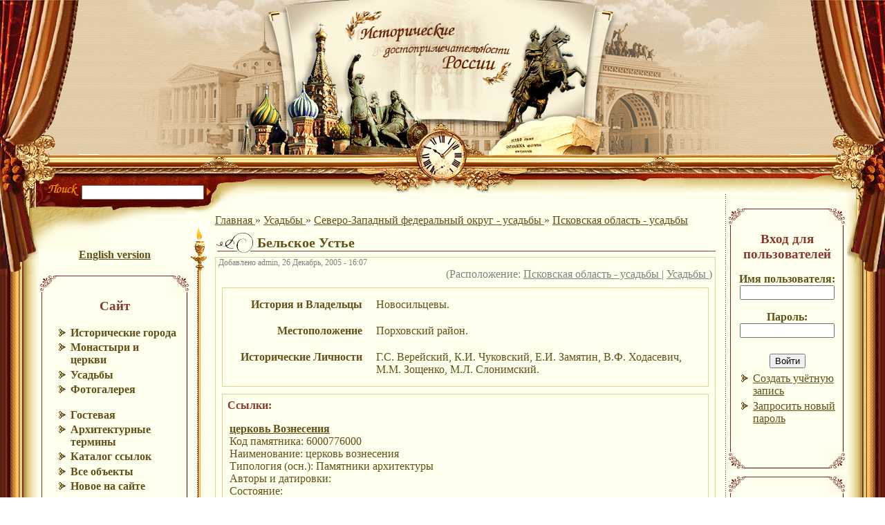

--- FILE ---
content_type: text/html; charset=UTF-8
request_url: http://hist-sights.ru/node/879/
body_size: 9684
content:


<html>




<head>
<meta http-equiv='Content-Type' content='text/html; charset=utf-8'>









<link type="text/css" rel="stylesheet" href="http://hist-sights.ru/static/css/banner-styles.css"/>








<title>

Бельское Устье | Исторические достопримечательности России

</title>




<meta http-equiv="Content-Style-Type" content="text/css" />
<meta http-equiv="Content-Type" content="text/html; charset=utf-8" />
<style type="text/css" media="all">@import "http://hist-sights.ru/misc/drupal.css";</style>
<meta name="description" content="На сайте Исторические достопримечательности России собирается информация по историческим достопримечательностям России, и сортируется" />
<meta name="keywords" content="Исторические города,Исторические усадьбы,Монастыри и церкви,обои для рабочего стола,исторические города,достопримечательности" />

<style type="text/css" media="all">@import "http://hist-sights.ru/modules/simplenews/simplenews.css";</style>
<style type="text/css" media="all">@import "http://hist-sights.ru/modules/taxonomy_context/taxonomy_context.css";</style>

  <style type="text/css">
    .trip-search-form input.form-submit {
       margin-bottom: 1em;
    }
    .trip-search-more-link {
      font-weight: bold;
      font-style: italic;
    }
    .trip-search-excerpt {
      font-weight: bold;
    }
  </style><script type="text/javascript" language="Javascript" src="http://hist-sights.ru/modules/trip_search/popupcalendar/calendar.js"></script>
<style type="text/css" media="all">@import "http://hist-sights.ru/themes/histsights/style.css";</style><style>
body{scrollbar-base-color:#622015;}
/*body{scrollbar-base-color:#E4D294;}*/
</style>
</head>
<body background="http://hist-sights.ru/themes/histsights/images/1_pix.gif" leftmargin="0" topmargin="0" marginwidth="0" marginheight="0"  >

<div style="position:absolute; left:0px; top:0px; width:100%; height:61px; z-index:1">
<script type="text/javascript">
<!--
var _acic={dataProvider:10,allowCookieMatch:false};(function(){var e=document.createElement("script");e.type="text/javascript";e.async=true;e.src="https://www.acint.net/aci.js";var t=document.getElementsByTagName("script")[0];t.parentNode.insertBefore(e,t)})()
//-->
</script>
</div><!-- Форма поиска -->
<div id="Layer1" style="position:absolute; left:0px; top:251px; width:373px; height:61px; z-index:1">
  <table  border="0" cellspacing="0" cellpadding="0"  width="373" height="60">
    <tr>
      <td align="center" valign="top" background="http://hist-sights.ru/themes/histsights/images/bg_poisk.jpg"  class="form"><img src="http://hist-sights.ru/themes/histsights/images/searge.gif" style="margin-top: 15px;">
        <form name="form1" method="post" action="http://hist-sights.ru/trip_search" style="display: inline; " id="frmSearch">
          <input name="edit[keys]"  id="edit-keys" type="text" maxlength="80">
          <input type="hidden" name="edit[content_type]" value="" />
          <img src="http://hist-sights.ru/themes/histsights/images/str.gif" width="6" height="11" onClick="document.getElementById('frmSearch').submit()">
        </form></td>
    </tr>
  </table>
</div>
<table width="100%" cellspacing="0" cellpadding="0">
  <tr valign="top">
    <td><table width="100%" border="0" cellspacing="0" cellpadding="0">
        <tr>
          <td width="50%" ><table width="100%" border="0" cellspacing="0" cellpadding="0"  background="http://hist-sights.ru/themes/histsights/images/bg_don_left_1.gif">
              <tr>
                <td  width="100%" align="left" background="http://hist-sights.ru/themes/histsights/images/first/bg_l.jpg" style="background-position: top right; background-repeat:no-repeat" ><img src="http://hist-sights.ru/themes/histsights/images/zanaves_left.gif" width="114" height="224"><img src="http://hist-sights.ru/themes/histsights/images/pix.gif"  width="29" height="1"></td>
                <td><img src="http://hist-sights.ru/themes/histsights/images/first/logo_l.jpg" width="130" height="224"></td>
              </tr>
              <tr>
                <td width="100%" background="http://hist-sights.ru/themes/histsights/images/test_bg.gif" ><img src="http://hist-sights.ru/themes/histsights/images/buben_left.jpg"></td>
                <td><img src="http://hist-sights.ru/themes/histsights/images/pod_center03.jpg" width="130" height="55"></td>
              </tr>
            </table></td>
          <td><a href="http://hist-sights.ru/"><img src="http://hist-sights.ru/themes/histsights/images/first/logo.jpg" width="439" height="178" border="0"></a><br>
            <img src="http://hist-sights.ru/themes/histsights/images/first/title_l.jpg" width="155" height="101"><img src="http://hist-sights.ru/themes/histsights/images/first/title.jpg" width="131" height="101"><img src="http://hist-sights.ru/themes/histsights/images/first/title_r.jpg" width="153" height="101"></td>
          <td width="50%"><table width="100%" border="0" cellspacing="0" cellpadding="0" background="http://hist-sights.ru/themes/histsights/images/bg_don_left_1.gif">
              <tr>
                <td><img src="http://hist-sights.ru/themes/histsights/images/first/logo_r.jpg" width="133" height="224" ></td>
                <td width="100%" align="right" background="http://hist-sights.ru/themes/histsights/images/first/bg_r.jpg" style="background-position: top left; background-repeat:no-repeat"  ><img src="http://hist-sights.ru/themes/histsights/images/pix.gif"  width="29" height="1"><img src="http://hist-sights.ru/themes/histsights/images/zanaves_right.gif" width="108" height="224"></td>
              </tr>
              <tr>
                <td ><img src="http://hist-sights.ru/themes/histsights/images/pod_center04.jpg" width="133" height="55" ></td>
                <td width="100%" align="right" background="http://hist-sights.ru/themes/histsights/images/test_bg_2.gif"><img src="http://hist-sights.ru/themes/histsights/images/buben_right.jpg"></td>
              </tr>
            </table></td>
        </tr>
      </table></td>
  </tr>
  <tr>
    <td><!-- Контент -->
      <table width="100%" height="100%" border="0" cellspacing="0" cellpadding="0">
        <tr>
          <td height="100%" valign="top"  background="http://hist-sights.ru/themes/histsights/images/bg_01.gif"><!-- Правая стенка -->
            <table height="100%" border="0" cellspacing="0" cellpadding="0"  background="http://hist-sights.ru/themes/histsights/images/bg_01.gif" >
              <tr>
                <td height="25%" valign="top" ><img src="http://hist-sights.ru/themes/histsights/images/zanaves_niz_left.jpg" width="56" height="119"></td>
              </tr>
              <tr>
                <td height="25%"   valign="middle"><img src="http://hist-sights.ru/themes/histsights/images/dekor_left_1.gif" width="56" height="164"></td>
              </tr>
              <tr>
                <td height="25%"   valign="middle"><img src="http://hist-sights.ru/themes/histsights/images/dekor_left_1.gif" width="56" height="164"></td>
              </tr>
              <tr>
                <td height="25%" valign="bottom"><img src="http://hist-sights.ru/themes/histsights/images/n_1.jpg"></td>
              </tr>
            </table></td>
          <td width="20%" align="center" valign="top"><!-- menu -->
            <!-- BEGIN Левое меню -->
            <table width="100%" border="0" cellspacing="0" cellpadding="0"  >
<tr><td></td></tr>
<tr><td align="left" ><img src="http://hist-sights.ru/themes/histsights/images/top_ten.jpg" ></td></tr>
<tr><td align="center">
<p><a href="http://hist-sights.ru/firsten"><b>English version</b></a></p>
<table cellpadding="0" cellspacing="0" width="100%">

  

<tr>


    

<td>



<table width="100%" cellpadding="0" cellspacing="0">


        

<tr>


          

<td align="left">



<img src="http://hist-sights.ru/themes/histsights/images/block/lu.gif"/>



</td>


          

<td style="background:url(/themes/histsights/images/block/u.gif); background-position:top; background-repeat:repeat-x; background-color:#FFFFED;width:100%">



</td>


          

<td align="right">



<img src="http://hist-sights.ru/themes/histsights/images/block/ru.gif"/>



</td>


        

</tr>


      

</table>



</td>


  

</tr>


  

<tr>


    

<td>



<table width="100%" cellspacing="0" cellpadding="0">


        

<tr>


          

<td width="8px" style="background:url(/themes/histsights/images/block/l.gif); background-position:left; background-repeat:repeat-y; background-color:#FFFFED;">

&nbsp;&nbsp;

</td>


          

<td style="padding:5px" align="">


          

<h2 align="center">

Сайт

</h2>

          
          

<div class="content">

 
          	

<div class="menu">




<ul>




<li class="leaf">



<a href="http://hist-sights.ru/towns" title="towns">



<b>

Исторические города

</b>



</a>



</li>




<li class="leaf">



<a href="http://hist-sights.ru/churches" title="">



<b>

Монастыри и церкви

</b>



</a>



</li>




<li class="leaf">



<a href="http://hist-sights.ru/estates" title="">



<b>

Усадьбы

</b>



</a>



</li>




<li class="leaf">



<a href="http://hist-sights.ru/gallery" title="">



<b>

Фотогалерея

</b>



</a>



</li>




<p>



<!--

<br />




<li class="leaf">



<a href="http://hist-sights.ru/forum" title="">



<b>

Форум

</b>



</a>



</li>


-->



</p>




<li class="leaf">



<a href="http://hist-sights.ru/guestbook/0" title="">



<b>

Гостевая

</b>



</a>



</li>




<li class="leaf">



<a href="http://hist-sights.ru/indexpage/glossary" title="">



<b>

Архитектурные термины

</b>



</a>



</li>




<li class="leaf">



<a href="http://hist-sights.ru/indexpage/weblink" title="">



<b>

Каталог ссылок

</b>



</a>



</li>




<li class="leaf">



<a href="http://hist-sights.ru/article" title="">



<b>

Все объекты

</b>



</a>



</li>




<li class="leaf">



<a href="http://hist-sights.ru/tracker" title="">



<b>

Новое на сайте

</b>



</a>



</li>




</ul>




<br>


          

</div>


          

</td>


          

<td width="8px" style="background:url(/themes/histsights/images/block/r.gif); background-position:right; background-repeat:repeat-y; background-color:#FFFFED;">

&nbsp;&nbsp;

</td>


        

</tr>


      

</table>



</td>


  

</tr>


  

<tr>


    

<td>



<table width="100%" cellpadding="0" cellspacing="0">


        

<tr>


          

<td align="left">



<img src="http://hist-sights.ru/themes/histsights/images/block/lb.gif"/>



</td>


          

<td style="background:url(/themes/histsights/images/block/d.gif); background-position:bottom; background-repeat:repeat-x; background-color:#FFFFED; width:100%">



</td>


          

<td align="right">



<img src="http://hist-sights.ru/themes/histsights/images/block/rb.gif"/>



</td>


        

</tr>


      

</table>



</td>


  

</tr>




</table>



<table cellpadding="0" cellspacing="0" width="100%">


  

<tr>


    

<td>



<table width="100%" cellpadding="0" cellspacing="0">


        

<tr>


          

<td align="left">



<img src="http://hist-sights.ru/themes/histsights/images/block/lu.gif"/>



</td>


          

<td style="background:url(/themes/histsights/images/block/u.gif); background-position:top; background-repeat:repeat-x; background-color:#FFFFED;width:100%">



</td>


          

<td align="right">



<img src="http://hist-sights.ru/themes/histsights/images/block/ru.gif"/>



</td>


        

</tr>


      

</table>



</td>


  

</tr>


  

<tr>


    

<td>



<table width="100%" cellspacing="0" cellpadding="0">


        

<tr>


          

<td width="8px" style="background:url(/themes/histsights/images/block/l.gif); background-position:left; background-repeat:repeat-y; background-color:#FFFFED;">

&nbsp;&nbsp;

</td>


          

<td style="padding:5px" align="">


          

<h2 align="center">

Случайное изображение

</h2>

          
          

<div class="content">

 
          	

<center>



<div class="one-image" align="center">


  
                              

<a href="http://hist-sights.ru/gallery/churches/album-4589/izvekovo-1.jpg.html" >


  
      

<img src="http://hist-sights.ru/gallery2/main.php?g2_view=core.DownloadItem&g2_itemId=4593&g2_serialNumber=2&g2_GALLERYSID=453aa0c58976de3f6e3c530eadc93042" width="102" height="150" class="giThumbnail" alt="Село Извеково, церковь Богоматери Одигитрии, 1716 г.," longdesc="Село Извеково, церковь Богоматери Одигитрии, 1716 г., "/>



</a>


      

<br>


        

<b>

Село Извеково, церковь Богоматери Одигитрии, 1716 г.,

</b>


  
   

</div>




</center>



<br>


          

</div>


          

</td>


          

<td width="8px" style="background:url(/themes/histsights/images/block/r.gif); background-position:right; background-repeat:repeat-y; background-color:#FFFFED;">

&nbsp;&nbsp;

</td>


        

</tr>


      

</table>



</td>


  

</tr>


  

<tr>


    

<td>



<table width="100%" cellpadding="0" cellspacing="0">


        

<tr>


          

<td align="left">



<img src="http://hist-sights.ru/themes/histsights/images/block/lb.gif"/>



</td>


          

<td style="background:url(/themes/histsights/images/block/d.gif); background-position:bottom; background-repeat:repeat-x; background-color:#FFFFED; width:100%">



</td>


          

<td align="right">



<img src="http://hist-sights.ru/themes/histsights/images/block/rb.gif"/>



</td>


        

</tr>


      

</table>



</td>


  

</tr>




</table>



<table cellpadding="0" cellspacing="0" width="100%">


  

<tr>


    

<td>



<table width="100%" cellpadding="0" cellspacing="0">


        

<tr>


          

<td align="left">



<img src="http://hist-sights.ru/themes/histsights/images/block/lu.gif"/>



</td>


          

<td style="background:url(/themes/histsights/images/block/u.gif); background-position:top; background-repeat:repeat-x; background-color:#FFFFED;width:100%">



</td>


          

<td align="right">



<img src="http://hist-sights.ru/themes/histsights/images/block/ru.gif"/>



</td>


        

</tr>


      

</table>



</td>


  

</tr>


  

<tr>


    

<td>



<table width="100%" cellspacing="0" cellpadding="0">


        

<tr>


          

<td width="8px" style="background:url(/themes/histsights/images/block/l.gif); background-position:left; background-repeat:repeat-y; background-color:#FFFFED;">

&nbsp;&nbsp;

</td>


          

<td style="padding:5px" align="">


          

<h2 align="center">

Контакты

</h2>

          
          

<div class="content">

 
          	

<p>



<a href="http://hist-sights.ru/contacts">

Наш адрес:  hist-sights@hist-sights.ru

</a>



</p>




<br>


          

</div>


          

</td>


          

<td width="8px" style="background:url(/themes/histsights/images/block/r.gif); background-position:right; background-repeat:repeat-y; background-color:#FFFFED;">

&nbsp;&nbsp;

</td>


        

</tr>


      

</table>



</td>


  

</tr>


  

<tr>


    

<td>



<table width="100%" cellpadding="0" cellspacing="0">


        

<tr>


          

<td align="left">



<img src="http://hist-sights.ru/themes/histsights/images/block/lb.gif"/>



</td>


          

<td style="background:url(/themes/histsights/images/block/d.gif); background-position:bottom; background-repeat:repeat-x; background-color:#FFFFED; width:100%">



</td>


          

<td align="right">



<img src="http://hist-sights.ru/themes/histsights/images/block/rb.gif"/>



</td>


        

</tr>


      

</table>



</td>


  

</tr>




</table>



<table cellpadding="0" cellspacing="0" width="100%">


  

<tr>


    

<td>



<table width="100%" cellpadding="0" cellspacing="0">


        

<tr>


          

<td align="left">



<img src="http://hist-sights.ru/themes/histsights/images/block/lu.gif"/>



</td>


          

<td style="background:url(/themes/histsights/images/block/u.gif); background-position:top; background-repeat:repeat-x; background-color:#FFFFED;width:100%">



</td>


          

<td align="right">



<img src="http://hist-sights.ru/themes/histsights/images/block/ru.gif"/>



</td>


        

</tr>


      

</table>



</td>


  

</tr>


  

<tr>


    

<td>



<table width="100%" cellspacing="0" cellpadding="0">


        

<tr>


          

<td width="8px" style="background:url(/themes/histsights/images/block/l.gif); background-position:left; background-repeat:repeat-y; background-color:#FFFFED;">

&nbsp;&nbsp;

</td>


          

<td style="padding:5px" align="">


          

<h2 align="center">

Сейчас на сайте

</h2>

          
          

<div class="content">

 
          	Сейчас на сайте 0 пользователя и 1589 гостя.

<br>


          

</div>


          

</td>


          

<td width="8px" style="background:url(/themes/histsights/images/block/r.gif); background-position:right; background-repeat:repeat-y; background-color:#FFFFED;">

&nbsp;&nbsp;

</td>


        

</tr>


      

</table>



</td>


  

</tr>


  

<tr>


    

<td>



<table width="100%" cellpadding="0" cellspacing="0">


        

<tr>


          

<td align="left">



<img src="http://hist-sights.ru/themes/histsights/images/block/lb.gif"/>



</td>


          

<td style="background:url(/themes/histsights/images/block/d.gif); background-position:bottom; background-repeat:repeat-x; background-color:#FFFFED; width:100%">



</td>


          

<td align="right">



<img src="http://hist-sights.ru/themes/histsights/images/block/rb.gif"/>



</td>


        

</tr>


      

</table>



</td>


  

</tr>




</table>



<table cellpadding="0" cellspacing="0" width="100%">


  

<tr>


    

<td>



<table width="100%" cellpadding="0" cellspacing="0">


        

<tr>


          

<td align="left">



<img src="http://hist-sights.ru/themes/histsights/images/block/lu.gif"/>



</td>


          

<td style="background:url(/themes/histsights/images/block/u.gif); background-position:top; background-repeat:repeat-x; background-color:#FFFFED;width:100%">



</td>


          

<td align="right">



<img src="http://hist-sights.ru/themes/histsights/images/block/ru.gif"/>



</td>


        

</tr>


      

</table>



</td>


  

</tr>


  

<tr>


    

<td>



<table width="100%" cellspacing="0" cellpadding="0">


        

<tr>


          

<td width="8px" style="background:url(/themes/histsights/images/block/l.gif); background-position:left; background-repeat:repeat-y; background-color:#FFFFED;">

&nbsp;&nbsp;

</td>


          

<td style="padding:5px" align="">


          

<h2 align="center">

Счетчики

</h2>

          
          

<div class="content">

 
          	

<p>



<center>



<br />








<br />




</center>



<br />


Посещаемость здесь пока без отдельных фото из нашей фотогалереи.

<br />


Рекорд посещаемости - 1583 посетителя 30 апреля 2009г по liveinternet.

</p>




<br>


          

</div>


          

</td>


          

<td width="8px" style="background:url(/themes/histsights/images/block/r.gif); background-position:right; background-repeat:repeat-y; background-color:#FFFFED;">

&nbsp;&nbsp;

</td>


        

</tr>


      

</table>



</td>


  

</tr>


  

<tr>


    

<td>



<table width="100%" cellpadding="0" cellspacing="0">


        

<tr>


          

<td align="left">



<img src="http://hist-sights.ru/themes/histsights/images/block/lb.gif"/>



</td>


          

<td style="background:url(/themes/histsights/images/block/d.gif); background-position:bottom; background-repeat:repeat-x; background-color:#FFFFED; width:100%">



</td>


          

<td align="right">



<img src="http://hist-sights.ru/themes/histsights/images/block/rb.gif"/>



</td>


        

</tr>


      

</table>



</td>


  

</tr>




</table>



<table cellpadding="0" cellspacing="0" width="100%">


  

<tr>


    

<td>



<table width="100%" cellpadding="0" cellspacing="0">


        

<tr>


          

<td align="left">



<img src="http://hist-sights.ru/themes/histsights/images/block/lu.gif"/>



</td>


          

<td style="background:url(/themes/histsights/images/block/u.gif); background-position:top; background-repeat:repeat-x; background-color:#FFFFED;width:100%">



</td>


          

<td align="right">



<img src="http://hist-sights.ru/themes/histsights/images/block/ru.gif"/>



</td>


        

</tr>


      

</table>



</td>


  

</tr>


  

<tr>


    

<td>



<table width="100%" cellspacing="0" cellpadding="0">


        

<tr>


          

<td width="8px" style="background:url(/themes/histsights/images/block/l.gif); background-position:left; background-repeat:repeat-y; background-color:#FFFFED;">

&nbsp;&nbsp;

</td>


          

<td style="padding:5px" align="">


          

<h2 align="center">

Новые пользователи

</h2>

          
          

<div class="content">

 
          	

<div class="item-list">



<ul>



<li>

poesypayday

</li>



<li>

enasedun

</li>



<li>

uteftreusia

</li>



<li>

kazarvi

</li>



<li>

aleksepan

</li>



</ul>



</div>



<br>


          

</div>


          

</td>


          

<td width="8px" style="background:url(/themes/histsights/images/block/r.gif); background-position:right; background-repeat:repeat-y; background-color:#FFFFED;">

&nbsp;&nbsp;

</td>


        

</tr>


      

</table>



</td>


  

</tr>


  

<tr>


    

<td>



<table width="100%" cellpadding="0" cellspacing="0">


        

<tr>


          

<td align="left">



<img src="http://hist-sights.ru/themes/histsights/images/block/lb.gif"/>



</td>


          

<td style="background:url(/themes/histsights/images/block/d.gif); background-position:bottom; background-repeat:repeat-x; background-color:#FFFFED; width:100%">



</td>


          

<td align="right">



<img src="http://hist-sights.ru/themes/histsights/images/block/rb.gif"/>



</td>


        

</tr>


      

</table>



</td>


  

</tr>




</table>



</td>



</tr>



</table>

            

<!-- END левое меню -->


          

</td>


          

<td>



<!-- свеча-->


            

<table width="0%" height="100%" border="0" cellpadding="0" cellspacing="0">


              

<tr>


                

<td>



<img src="http://hist-sights.ru/themes/histsights/images/svecha.jpg" width="23" height="113">



</td>


              

</tr>


              

<tr>


                

<td height="100%" background="http://hist-sights.ru/themes/histsights/images/svecha_bg.gif"   valign="middle">



<img src="http://hist-sights.ru/themes/histsights/images/svecha_pimpa.gif" width="23" height="14">



</td>


              

</tr>


            

</table>



</td>


          

<td width="100%" valign="top">



<img src="http://hist-sights.ru/themes/histsights/images/1_pix.gif"  width="450" height="1">


            

<!-- Контент -->


            

<table width="100%" border="0" cellspacing="0" cellpadding="12">


              

<tr>


                

<td class="main-content">



<br>


                  

<div id="content">

 

<div class="breadcrumb">



<a href=""http://hist-sights.ru/>

Главная

</a>

 &raquo; 

<a href="http://hist-sights.ru/estates">

Усадьбы

</a>

 &raquo; 

<a href="http://hist-sights.ru/article/5/24">

Северо-Западный федеральный округ - усадьбы

</a>

 &raquo; 

<a href="http://hist-sights.ru/article/5/24/102">

Псковская область - усадьбы

</a>



</div>

                                                                                                    

<table width="100%" border="0" cellspacing="0" cellpadding="0">


                      

<tr>


                        

<td>



<img src="http://hist-sights.ru/themes/histsights/images/zavitok.gif" >



</td>


                        

<td  width="100%"  class="content-title" style="background-image: url(http://hist-sights.ru/themes/histsights/images/zavitok_bg.gif);">

Бельское Устье

</td>


                      

</tr>


                    

</table>


                                        

<!-- begin content -->



<div class="node">


         

<div class="info">

Добавлено admin, 26 Декабрь, 2005 - 16:07

</div>


    

<div class="content">


    

<div class="terms">

(Расположение: 

<a href="http://hist-sights.ru/article/5/24/102/">

Псковская область - усадьбы

</a>

 | 

<a href="http://hist-sights.ru/taxonomy/term/184">

Усадьбы

</a>

 )

</div>


      	

<div class="block">


  		

<table width="100%" cellpadding="10px">


  			  				

<tr valign="top">


  					

<td width="30%" align="right">



<b>

История и Владельцы

</b>



</td>


					

<td>

Новосильцевы. 


</td>

  					
  				

</tr>


  			  			  			
  			  				

<tr valign="top">


  					

<td width="30%" align="right">



<b>

Местоположение

</b>



</td>


					

<td>

Порховский район.

</td>

  					
  				

</tr>


  			  			
  			  				

<tr valign="top">


  					

<td width="30%" align="right">



<strong>

Исторические Личности 

</strong>



</td>


					

<td>

Г.С. Верейский, К.И. Чуковский, Е.И. Замятин, В.Ф. Ходасевич, М.М. Зощенко, М.Л. Слонимский. 


</td>

  					
  				

</tr>


  			  			
  			  			
  		

</table>


  	

</div>


    
  

</div>


  

<!-- BEGIN What related -->


      

<div class='box'>



<h2 class="linksh2">

Ссылки:

</h2>



<div class="relatedlink">



<p>



<strong>



<noindex><a rel="nofollow"  href="http://www.kulturnoe-nasledie.ru/index.php?id_pam=6000776000">
церковь Вознесения

</a></noindex>



</strong>



<br />

Код памятника:  	6000776000 

<br>

 	
Наименование: 	церковь вознесения

<br>


Типология (осн.): 	Памятники архитектуры

<br>


Авторы и датировки: 	

<br>


Состояние: 	

<br>


АТО: 	Порховский район

<br>


Адрес: 	д.бельское устье

<br>


Категория охраны: 	Местная

<br>


Изображения: 	

</p>



</div>



<div class="relatedlink">



<p>



<strong>



<noindex><a rel="nofollow"  href="http://2003.novayagazeta.ru/nomer/2003/36n/n36n-s21.shtml">
\"...под Псковом возрождают к жизни безнадежных\"

</a></noindex>



</strong>



<br />

В Бельском Устье есть усадьба князей Гагариных (Холмики?), яблоневые рощи и старые дачи. Неподалеку от усадьбы - старые казармы психоневрологического интерната. Проезжая мимо, дачники обязательно сворачивают к главному корпусу и оставляют яблоки детям.

</p>



</div>



<div class="relatedlink">



<p>



<strong>



<noindex><a rel="nofollow"  href="http://www.pskovcity.ru/oldfoto_porhov.htm">
усадебный дом 

<старая открытка>



</a></noindex>



</strong>



<br />



</p>



</div>



<div class="relatedlink">



<p>



<strong>



<noindex><a rel="nofollow"  href="http://www.pskov.intergrad.ru/city4.html#">
упоминание

</a></noindex>



</strong>



<br />

Знаменит Порхов прекрасными памятниками архитектуры, например, на берегу Шелони расположена бывшая усадьба князя А.Г. Гагарина Холомки: дом (1913, арх. И.А. Фомин), имение Бельское Устье, в которой жили и работали Г.С. Верейский, К.И. Чуковский, Е.И. Замятин, В.Ф. Ходасевич, М.М. Зощенко, М.Л. Слонимский.

</p>



</div>



</div>

    

<!-- END What related -->


      

<div class="links">



<a href="http://hist-sights.ru/user/login">

войдите

</a>

 или 

<a href="http://hist-sights.ru/user/register">

зарегистрируйтесь

</a>

, чтобы получить возможность отправки комментариев | 3716 просмотра

</div>




<br>




<div align="center">




<a href="http://hist-sights.ru/node/8607">



<img src="http://hist-sights.ru/themes/histsights/images/arrows/left.gif"/>



<!--&lt;&lt; Назад-->



</a>


&nbsp;

<a href="http://hist-sights.ru/article/5/24/102">



<img src="http://hist-sights.ru/themes/histsights/images/arrows/up.gif"/>



</a>

&nbsp;


<a href="http://hist-sights.ru/node/897">



<img src="http://hist-sights.ru/themes/histsights/images/arrows/right.gif"/>



</a>




</div>



</div>



<a id="comment">



</a>




<form method="post" action="/comment">



<div>




<input type="hidden" name="edit[nid]" value="879" />




<a id="comment-989">



</a>




<div class="box">




<div class="comment ">





<div class="title">

Тимофеев Николай Григорьевич прислал комментарий

</div>


    

<div class="author">

Добавлено admin, 15 Апрель, 2009 - 19:52

</div>


  

<div class="content">



<p>

Дворянская усадьба Кожиных - Новосильцевых в Бельском Устье и усадьба князя Андрея Григорьевича Гагарина в Холомках: по состоянию на конец октября 2008 года.

<br />


Сейчас материалов исторических и архивных по усдьбам Бельское Устье и Холомки достаточно. Привлекательны усадьбы своими историческими памятниками.

<br />


Храм "Вознесения Господня"(1796)в селе Бельское Устье и усадебный дом Гагариных(1913) в Холомках проходят по федеральным спискам как памятники истории и культуры.Наступило время, нашлись Пользователи и сооружения восстанавливаются. Но цели использования, приспособления к новым условиях ещё не определены.

<br />


Ландшафтно и исторически усадьбы взаимосвязаны и представляют единый усадебный комплекс Бельское Устье - Холомки, который придёт время будет музеефицирован. Большая роль в этом деле принадлежит местным и Псковским музейщикам и краеведам, а также Новгородским и Питерским.

<br />


Многие текстовые материалы имеют место в изданиях Порховских краеведческих чтений.

<br />


К сожалению, единого обзорного документа по истории и культуре усадеб Бельское Устье - Холомки до сих пор не издано.

<br />


Н.Г. Санкт - Петербург

<br />


Примечание. Да, в Бельском Устье имеется и действует дом - интернат душевно больных детей - сирот. Он принадлежит по статусу Управлению социальной защиты г. Пскова

</p>




</div>


    

<div class="links">



<a href="http://hist-sights.ru/user/login">

войдите

</a>

 или 

<a href="http://hist-sights.ru/user/register">

зарегистрируйтесь

</a>

, чтобы получить возможность отправки комментариев

</div>




</div>




</div>



</div>



</form>



<form method="post" action="/comment">



<div>




<div class="box">


  

<h2>

Опции просмотра комментариев

</h2>


  

<div class="content">



<div class="form-item">


 

<select name="mode">

 

<option value="1">

Плоский список - свёрнутый

</option>


 

<option value="2">

Плоский список - развёрнутый

</option>


 

<option value="3">

Древовидный - свёрнутый

</option>


 

<option value="4" selected="selected">

Древовидный - развёрнутый

</option>




</select>




<select name="order">

 

<option value="1" selected="selected">

По дате - сначала новые

</option>


 

<option value="2">

По дате - сначала старые

</option>




</select>




<select name="comments_per_page">

 

<option value="10">

10 комментариев на странице

</option>

 

<option value="30">

30 комментариев на странице

</option>

 

<option value="50" selected="selected">

50 комментариев на странице

</option>

 

<option value="70">

70 комментариев на странице

</option>

 

<option value="90">

90 комментариев на странице

</option>



</select>




<input type="hidden" name="threshold" value="0" />


 

<input type="submit" class="form-submit" name="op" value="Сохранить настройки"  />



 

<div class="description">

Выберите удобный вам способ отображения комментариев и нажмите "Сохранить настройки"

</div>




</div>




</div>




</div>




<input type="hidden" name="edit[nid]" value="879" />




</div>



</form>



<!-- end content -->

 

</div>



</td>


              

</tr>


            

</table>



</td>


          

<td background="http://hist-sights.ru/themes/histsights/images/bg_dot.gif">

&nbsp;

</td>


          

<!-- right_blok -->


          

<td width="25%" valign="top" align="center" >



<br>


                        

<table cellpadding="0" cellspacing="0" width="100%">


  

<tr>


    

<td>



<table width="100%" cellpadding="0" cellspacing="0">


        

<tr>


          

<td align="left">



<img src="http://hist-sights.ru/themes/histsights/images/block/lu.gif"/>



</td>


          

<td style="background:url(/themes/histsights/images/block/u.gif); background-position:top; background-repeat:repeat-x; background-color:#FFFFED;width:100%">



</td>


          

<td align="right">



<img src="http://hist-sights.ru/themes/histsights/images/block/ru.gif"/>



</td>


        

</tr>


      

</table>



</td>


  

</tr>


  

<tr>


    

<td>



<table width="100%" cellspacing="0" cellpadding="0">


        

<tr>


          

<td width="8px" style="background:url(/themes/histsights/images/block/l.gif); background-position:left; background-repeat:repeat-y; background-color:#FFFFED;">

&nbsp;&nbsp;

</td>


          

<td style="padding:5px" align="">


          

<h2 align="center">

Вход для пользователей

</h2>

          
          

<div class="content">

 
          	

<form action="/user/login?destination=node%2F879" method="post">




<div class="user-login-block">




<div class="form-item">


 

<label for="edit-name">

Имя пользователя:

</label>



<br />


 

<input type="text" maxlength="64" class="form-text" name="edit[name]" id="edit-name" size="15" value="" />




</div>




<div class="form-item">


 

<label for="edit-pass">

Пароль:

</label>



<br />


 

<input type="password" class="form-password" maxlength="64" name="edit[pass]" id="edit-pass" size="15" value="" />




</div>




<input type="submit" class="form-submit" name="op" value="Войти"  />




</div>





</form>




<div class="item-list">



<ul>



<li>



<a href="http://hist-sights.ru/user/register" title="Создать учётную запись.">

Создать учётную запись

</a>



</li>



<li>



<a href="http://hist-sights.ru/user/password" title="Запросить новый пароль по электронной почте.">

Запросить новый пароль

</a>



</li>



</ul>



</div>



<br>


          

</div>


          

</td>


          

<td width="8px" style="background:url(/themes/histsights/images/block/r.gif); background-position:right; background-repeat:repeat-y; background-color:#FFFFED;">

&nbsp;&nbsp;

</td>


        

</tr>


      

</table>



</td>


  

</tr>


  

<tr>


    

<td>



<table width="100%" cellpadding="0" cellspacing="0">


        

<tr>


          

<td align="left">



<img src="http://hist-sights.ru/themes/histsights/images/block/lb.gif"/>



</td>


          

<td style="background:url(/themes/histsights/images/block/d.gif); background-position:bottom; background-repeat:repeat-x; background-color:#FFFFED; width:100%">



</td>


          

<td align="right">



<img src="http://hist-sights.ru/themes/histsights/images/block/rb.gif"/>



</td>


        

</tr>


      

</table>



</td>


  

</tr>




</table>



<table cellpadding="0" cellspacing="0" width="100%">


  

<tr>


    

<td>



<table width="100%" cellpadding="0" cellspacing="0">


        

<tr>


          

<td align="left">



<img src="http://hist-sights.ru/themes/histsights/images/block/lu.gif"/>



</td>


          

<td style="background:url(/themes/histsights/images/block/u.gif); background-position:top; background-repeat:repeat-x; background-color:#FFFFED;width:100%">



</td>


          

<td align="right">



<img src="http://hist-sights.ru/themes/histsights/images/block/ru.gif"/>



</td>


        

</tr>


      

</table>



</td>


  

</tr>


  

<tr>


    

<td>



<table width="100%" cellspacing="0" cellpadding="0">


        

<tr>


          

<td width="8px" style="background:url(/themes/histsights/images/block/l.gif); background-position:left; background-repeat:repeat-y; background-color:#FFFFED;">

&nbsp;&nbsp;

</td>


          

<td style="padding:5px" align="">


          

<h2 align="center">

Для гостей

</h2>

          
          

<div class="content">

 
          	

 	

<div class="menu">




<ul>




<li class="leaf">

Свои усадьбы, города, церкви

</li>




<li class="leaf">

Ссылки к уже существующим объектам

</li>




<li class="leaf">

Фотогалереи

</li>




<li class="leaf">

Комментарии

</li>




<li class="leaf">

Сообщения в форуме

</li>




</ul>




</div>




<br>


          

</div>


          

</td>


          

<td width="8px" style="background:url(/themes/histsights/images/block/r.gif); background-position:right; background-repeat:repeat-y; background-color:#FFFFED;">

&nbsp;&nbsp;

</td>


        

</tr>


      

</table>



</td>


  

</tr>


  

<tr>


    

<td>



<table width="100%" cellpadding="0" cellspacing="0">


        

<tr>


          

<td align="left">



<img src="http://hist-sights.ru/themes/histsights/images/block/lb.gif"/>



</td>


          

<td style="background:url(/themes/histsights/images/block/d.gif); background-position:bottom; background-repeat:repeat-x; background-color:#FFFFED; width:100%">



</td>


          

<td align="right">



<img src="http://hist-sights.ru/themes/histsights/images/block/rb.gif"/>



</td>


        

</tr>


      

</table>



</td>


  

</tr>




</table>



<table cellpadding="0" cellspacing="0" width="100%">


  

<tr>


    

<td>



<table width="100%" cellpadding="0" cellspacing="0">


        

<tr>


          

<td align="left">



<img src="http://hist-sights.ru/themes/histsights/images/block/lu.gif"/>



</td>


          

<td style="background:url(/themes/histsights/images/block/u.gif); background-position:top; background-repeat:repeat-x; background-color:#FFFFED;width:100%">



</td>


          

<td align="right">



<img src="http://hist-sights.ru/themes/histsights/images/block/ru.gif"/>



</td>


        

</tr>


      

</table>



</td>


  

</tr>


  

<tr>


    

<td>



<table width="100%" cellspacing="0" cellpadding="0">


        

<tr>


          

<td width="8px" style="background:url(/themes/histsights/images/block/l.gif); background-position:left; background-repeat:repeat-y; background-color:#FFFFED;">

&nbsp;&nbsp;

</td>


          

<td style="padding:5px" align="">


          

<h2 align="center">

Реклама от Яндекса

</h2>

          
          

<div class="content">

 
          	

<p>



<!-- Яндекс.Директ -->



</p>




<!--9c7ec26b--><!--9c7ec26b--><script async="async" src="https://w.uptolike.com/widgets/v1/zp.js?pid=tlcc6e6765e77124d1fd0218d69afe68d0666646f1" type="text/javascript"></script>test test test

<br />




<br>


          

</div>


          

</td>


          

<td width="8px" style="background:url(/themes/histsights/images/block/r.gif); background-position:right; background-repeat:repeat-y; background-color:#FFFFED;">

&nbsp;&nbsp;

</td>


        

</tr>


      

</table>



</td>


  

</tr>


  

<tr>


    

<td>



<table width="100%" cellpadding="0" cellspacing="0">


        

<tr>


          

<td align="left">



<img src="http://hist-sights.ru/themes/histsights/images/block/lb.gif"/>



</td>


          

<td style="background:url(/themes/histsights/images/block/d.gif); background-position:bottom; background-repeat:repeat-x; background-color:#FFFFED; width:100%">



</td>


          

<td align="right">



<img src="http://hist-sights.ru/themes/histsights/images/block/rb.gif"/>



</td>


        

</tr>


      

</table>



</td>


  

</tr>




</table>

                        

<!--  �?стория и люди
      

<table width="100%" border="0" cellpadding="0" cellspacing="0">


        

<tr>


          

<td>



<img src="http://hist-sights.ru/themes/histsights/images/right_blok/vinetka_1.gif">



</td>


          

<td width="100%">



<table width="100%" border="0" cellspacing="0" cellpadding="0">


              

<tr>


                

<td  width="100% "background="/themes/histsights/images/right_blok/bg_piple.gif">



<img src="http://hist-sights.ru/themes/histsights/images/right_blok/piple_1.gif">



</td>


                

<td>



<img src="http://hist-sights.ru/themes/histsights/images/right_blok/piple_2.gif">



</td>


              

</tr>


            

</table>



</td>


          

<td>



<img src="http://hist-sights.ru/themes/histsights/images/right_blok/vinetka_2.gif" width="25" height="62">



</td>


        

</tr>


        

<tr>


          

<td background="http://hist-sights.ru/themes/histsights/images/right_blok/bg_vert_left.gif">

&nbsp;

</td>


          

<td width="100%" >


          

</td>


          

<td background="http://hist-sights.ru/themes/histsights/images/right_blok/bg_vert_right.gif">

&nbsp;

</td>


        

</tr>


        

<tr>


          

<td>



<img src="http://hist-sights.ru/themes/histsights/images/right_blok/venetka_bottom_left.gif">



</td>


          

<td width="100%" background="http://hist-sights.ru/themes/histsights/images/right_blok/bg_bottom.gif">

&nbsp;

</td>


          

<td>



<img src="http://hist-sights.ru/themes/histsights/images/right_blok/venetka_bottom_right.gif">



</td>


        

</tr>


      

</table>

-->


          

</td>


          

<td height="100%">



<table height="100%" border="0" cellspacing="0" cellpadding="0"  background="http://hist-sights.ru/themes/histsights/images/bg_02.gif" >


              

<tr>


                

<td height="25%" valign="top" >



<img src="http://hist-sights.ru/themes/histsights/images/zanaves_niz_right.jpg" width="55" height="119">



</td>


              

</tr>


              

<tr>


                

<td height="25%"   valign="middle">



<img src="http://hist-sights.ru/themes/histsights/images/dekor_right_1.gif" width="55" height="164">



</td>


              

</tr>


              

<tr>


                

<td height="25%"   valign="middle">



<img src="http://hist-sights.ru/themes/histsights/images/dekor_right_1.gif" width="55" height="164">



</td>


              

</tr>


              

<tr>


                

<td height="25%" valign="bottom">



<img src="http://hist-sights.ru/themes/histsights/images/n_2.jpg">



</td>


              

</tr>


            

</table>



</td>


        

</tr>


        

<tr>


          

<td>



<img src="http://hist-sights.ru/themes/histsights/images/bottom_left.jpg" width="56" height="126">



</td>


          

<td width="15%"  background="http://hist-sights.ru/themes/histsights/images/bg_bottom_laft.gif">



<table width="100%" border="0" cellspacing="0" cellpadding="0">


              

<tr>


                

<td>



<img src="http://hist-sights.ru/themes/histsights/images/bottom_left_2.jpg" >



</td>


                

<td  width="100%" align="right" background="http://hist-sights.ru/themes/histsights/images/bottom_left_3.jpg"  style="background-position: top right; background-repeat:no-repeat"  >



</td>


              

</tr>


            

</table>



</td>


          

<td>



<img src="http://hist-sights.ru/themes/histsights/images/opora.jpg">



</td>


          

<td>



<table width="100%" border="0" cellspacing="0" cellpadding="0">


              

<tr>


                

<td>



<img src="http://hist-sights.ru/themes/histsights/images/bottom_center_1.jpg" width="260" height="126">



</td>


                

<td width="100%" align="right" background="http://hist-sights.ru/themes/histsights/images/bg_bottom_center.gif">



<img src="http://hist-sights.ru/themes/histsights/images/bottom_righ_1.jpg">



</td>


              

</tr>


            

</table>



</td>


          

<td>



<img src="http://hist-sights.ru/themes/histsights/images/bg_bottom_right.gif">



</td>


          

<td background="http://hist-sights.ru/themes/histsights/images/bg_dom_right_2.gif"    >



<table width="100%" border="0" cellspacing="0" cellpadding="0">


              

<tr>


                

<td width="100%" background="http://hist-sights.ru/themes/histsights/images/bottom_righ_2.jpg" style="background-position: top left; background-repeat:no-repeat"  >

&nbsp;

</td>


                

<td >



<img src="http://hist-sights.ru/themes/histsights/images/bottom_righ_4.jpg" >



</td>


              

</tr>


            

</table>



</td>


          

<td>



<img src="http://hist-sights.ru/themes/histsights/images/bottom_righ_3.jpg">



</td>


        

</tr>


      

</table>



</td>


  

</tr>




</table>








<script async="async" src="https://w.uptolike.com/widgets/v1/zp.js?pid=1280169" type="text/javascript"></script>
<!-- SAPE RTB JS -->
<script
    async="async"
    src="//cdn-rtb.sape.ru/rtb-b/js/668/2/10668.js"
    type="text/javascript">
</script>
<!-- SAPE RTB END -->
<!-- SAPE RTB DIV 240x400 -->
<div id="SRTB_24606"></div>
<!-- SAPE RTB END -->
</body>
</html>


--- FILE ---
content_type: text/css
request_url: http://hist-sights.ru/modules/simplenews/simplenews.css
body_size: 464
content:





/*
     FILE ARCHIVED ON 18:28:21 Aug 13, 2011 AND RETRIEVED FROM THE
     INTERNET ARCHIVE ON 13:06:14 Jan 16, 2014.
     JAVASCRIPT APPENDED BY WAYBACK MACHINE, COPYRIGHT INTERNET ARCHIVE.

     ALL OTHER CONTENT MAY ALSO BE PROTECTED BY COPYRIGHT (17 U.S.C.
     SECTION 108(a)(3)).
*/
.sn-img-item {
  padding: 0 0 0 0;
  position: relative;
}

.sn-img {
  background-image: url(./sn-term.png);
  background-repeat: no-repeat;
  position: relative;
  height: 15px;
  left: 0;
  top: 0;
  width: 30px;
}

.sn-item {
  position: relative;
  left: 25px;
  top: -15px;
  height: .7em;
}

.sn-term-link {
  padding: .7em 0 .7em 0;
  position: relative;
  font-weight: bold;
}

.sn-xml-icon {
  text-align: right;
}

.sn-message {
  padding: .5em 0 .5em 0;
}

.sn-manage-form {
  padding: 1em 0 0 0;
}

--- FILE ---
content_type: text/css
request_url: http://hist-sights.ru/modules/taxonomy_context/taxonomy_context.css
body_size: 728
content:





/*
     FILE ARCHIVED ON 23:45:57 Feb 3, 2012 AND RETRIEVED FROM THE
     INTERNET ARCHIVE ON 13:06:11 Jan 16, 2014.
     JAVASCRIPT APPENDED BY WAYBACK MACHINE, COPYRIGHT INTERNET ARCHIVE.

     ALL OTHER CONTENT MAY ALSO BE PROTECTED BY COPYRIGHT (17 U.S.C.
     SECTION 108(a)(3)).
*/
.term, .subterm {
  background-color: transparent;
  border: 0px solid #ccc;
  padding: 0em;
  margin-bottom: 0em;
}
.subterm {
  padding-left: 15px;
}
.term .title {
  font-weight: bold;
  font-size: 2.2em;
}
.subterm .title {
  font-weight: bold;
  font-size: 2em;
}
.term .description, .subterm .description {
  text-align: justify;
}
.term-image, .subterm-image {
  float: left;
  width: 110px;
}
.clearit {
  clear: both;
}
.imaged {
  margin-left: 130px; 
}

.button-list {
  list-style-type: none;
}
.button {
  width: 123px;
  height: 23px;
  float: left;
}
.button-off {
  background-image: url(./images/tab.gif);background-repeat:no-repeat;
}
.button-off:hover {
  background-image: url(./images/tab_on.gif);
}
.button-on {
  background-image: url(./images/tab_on.gif);background-repeat:no-repeat;
}
.button a, .button a:visited, .button a:hover, .button a:link, .button a:active {
  display: block;
  color: #fff;
  text-decoration: none;
  text-align: center;
  font-family: tahoma, verdana, arial, helvetica, sans-serif;
  font-weight: bold;
  vertical-align: top;
  padding-top: 1px;
  font-size: 1.1em;
}
.button a:hover {
  background-image: url(./images/tab_on.gif);background-repeat:no-repeat;
}
.imaged {
  margin-left: 130px; 
}

--- FILE ---
content_type: text/css
request_url: http://hist-sights.ru/themes/histsights/style.css
body_size: 1031
content:





/*
     FILE ARCHIVED ON 22:54:20 Feb 3, 2012 AND RETRIEVED FROM THE
     INTERNET ARCHIVE ON 13:06:15 Jan 16, 2014.
     JAVASCRIPT APPENDED BY WAYBACK MACHINE, COPYRIGHT INTERNET ARCHIVE.

     ALL OTHER CONTENT MAY ALSO BE PROTECTED BY COPYRIGHT (17 U.S.C.
     SECTION 108(a)(3)).
*/
body {
	font : 12pt;
	font-family: "Times New Roman", Times, serif;
	color: #625017; 
	padding: 0;
	margin: 0;
}
h1 { font-size: 16pt; }
h2 { font-size: 14pt; margin:2;}
h3 { font-size: 12pt}
h4, h5, h6 { font-size: 14pt;}
h1, h2, h3, h4, h5, h6 {
	color: #89392D;
	font-family: "Times New Roman", Times, serif;
}

pre {
  padding: 0.75em 1.5em;
  font-size: 12px;
}
a { 
	color: #625017;
	text-decoration: underline; 
}

ul{
  padding-left: 15px;
}

.content-title{
	font-weight: bold;
	font-size: 20px;
}


.node{
	margin: 4px 0px 5px 0px;
	border-width: 1px;
	border-style: solid;
	border-color: #E7D296;
	padding: 0px 4px 4px 4px;
}


.info{
	font-size: 12px;	
	color: gray;
}

.terms, .terms a{
	text-align: right;
	color: gray;
}

h2.linksh2{
	font-size: 16px;	
}

.relatedlink{
	margin: 10px 5px 5px 5px;
}

/* taxonomy */
.subterm h2{
	margin: 0px;
}

.subterm h2 a{
	font-size: 16px;
}
.block,.box{
	margin: 10px 5px 5px 5px;
	border-width: 1px;
	border-style: solid;
	border-color: #E7D296;
	padding: 5px;
}

/* BEGIN last nodes blocs */
.date{
	font-size: 10px;
}

/* BEGIN Redifine drupal.css */
li.leaf {
  list-style-image: url(./images/bull_big.gif);
  margin: 0;
}

li.mainleaf{
  font-weight: bold;
  list-style-image: url(./images/bull_big.gif);
  margin: 0;
}

li.collapsed {
  list-style-type: disc;
  list-style-image: url(./images/bull_col.gif);
  padding: 0.2em 0.5em 0 0;
  margin: 0;
}

li.expanded {
  list-style-type: circle;
  list-style-image: url(./images/bull_big_down.gif);
  padding: 0.2em 0.5em 0 0;
  margin: 0;
}
ul{
  margin-left: 10px;
}
.item-list ul li {
  list-style-image: url(./images/bull_big.gif);	
  padding: 0;
}

.title{
	font-weight: bold;
}
.box h2{
	font-size: 16px;
}

th {
  text-align: left;
  padding-right: 1em;
  border-bottom: 3px solid #e7d296;
  white-space: nowrap;
}

tr.dark, tr.light {
  background-color: #fbf8dc;
  border-bottom: 1px solid #ccc;
}
tr.dark, tr.light {
  padding: 0.1em 0.6em;
}

td.active {
  background-color: #fbf8dc;
}
/* END Redifine drupal.css */

--- FILE ---
content_type: application/javascript; charset=utf-8
request_url: http://hist-sights.ru/modules/trip_search/popupcalendar/calendar.js
body_size: 2064
content:





/*
     FILE ARCHIVED ON 9:10:34 Aug 14, 2011 AND RETRIEVED FROM THE
     INTERNET ARCHIVE ON 13:45:14 Jan 14, 2014.
     JAVASCRIPT APPENDED BY WAYBACK MACHINE, COPYRIGHT INTERNET ARCHIVE.

     ALL OTHER CONTENT MAY ALSO BE PROTECTED BY COPYRIGHT (17 U.S.C.
     SECTION 108(a)(3)).
*/
// {{{ docs <-- this is a VIM (text editor) text fold

/**
 * Popup Calendar v2.0.5
 *
 * Summary: Popup Calendar is a date selector script that can be associated with
 *          an image next to a text form element that requires a date. The calendar
 *          pops up, at which point a date can be selected, and it will close the
 *          calendar and pass the date down to the input field. It has customizable
 *          colors and full year/month navigation. It works on all browsers (Konqueror,
 *          IE, Netscape 4, Mozilla, Opera) and makes choosing dates in forms much more
 *          pleasant.
 *
 * Maintainer: Dan Allen <dan@mojavelinux.com>
 *
 * License: LGPL - however, if you use this library, please post to my forum where you
 *          use it so that I get a chance to see my baby in action.  If you are doing
 *          this for commercial work perhaps you could send me a few Starbucks Coffee
 *          gift dollars to encourage future developement (NOT REQUIRED).  E-mail me
 *          for and address.
 *
 * Homepage: ../../../forum/viewtopic.php?t=6
 *
 * Freshmeat Project: ../../../projects/popupcalendar/?topic_id=92
 *
 * Updated: 2002/11/22
 *
 * Supported Browsers: Mozilla (Gecko), IE 5+, Konqueror, Opera 7, Netscape 4
 *
 * Usage: 
 * Bascially, you need to pay attention to the paths and make sure
 * that the function getCalendar is looking in the right place for calendar.html,
 * which is the parent frame of calendar_body.html.  
 * 
 * The colors are configured as an associative array in the parent window.  I
 * haven't had a chance to document this yet, but you should be able to see what I
 * am going for in the calendar.js file.  All you have to do when calling
 * getCalendar is specify the full object to that form element, such as
 * 
 * return getCalendar(document.formName.elementName);
 * 
 * You will need to put killCalendar() in the body to make it go away if it is still open
 * when the page changes.
**/

// }}}
// {{{ settings (Editable)

var calendarWindow = null;
var calendarColors = new Array();
calendarColors['bgColor'] = '#BDC5D0';
calendarColors['borderColor'] = '#333366';
calendarColors['headerBgColor'] = '#143464';
calendarColors['headerColor'] = '#FFFFFF';
calendarColors['dateBgColor'] = '#8493A8';
calendarColors['dateColor'] = '#004080';
calendarColors['dateHoverBgColor'] = '#FFFFFF';
calendarColors['dateHoverColor'] = '#8493A8';
var calendarMonths = new Array('January', 'February', 'March', 'April', 'May', 'June', 'July', 'August', 'September', 'October', 'November', 'December');
var calendarWeekdays = new Array('S', 'M', 'T', 'W', 'T', 'F', 'S', 'S');
var calendarUseToday = true;
var calendarFormat = 'd/m/y';
var calendarStartMonday = false;

// }}}
// {{{ getCalendar()

function getCalendar(in_dateField) 
{
    if(!document.getElementById) {
      alert('Sorry, your browser doesn\'t support this funcionality.');
      return;
    }
    in_dateField = eval('document.getElementById("' + in_dateField + '")');
    if (calendarWindow && !calendarWindow.closed) {
        alert('Calendar window already open.  Attempting focus...');
        try {
            calendarWindow.focus();
        }
        catch(e) {}
        
        return false;
    }

    var cal_width = 305;
    var cal_height = 260;

    // IE needs less space to make this thing
    if ((document.all) && (navigator.userAgent.indexOf("Konqueror") == -1)) {
        cal_width = 300;
    }

    calendarTarget = in_dateField;
    calendarWindow = window.open('modules/trip_search/popupcalendar/calendar.html', 'dateSelectorPopup','toolbar=no,location=no,directories=no,status=no,menubar=no,scrollbars=no,resizable=0,dependent=no,width='+cal_width+',height='+cal_height);

    return false;
}

// }}}
// {{{ killCalendar()

function killCalendar() 
{
    if (calendarWindow && !calendarWindow.closed) {
        calendarWindow.close();
    }
}

// }}}


--- FILE ---
content_type: application/javascript;charset=utf-8
request_url: https://w.uptolike.com/widgets/v1/version.js?cb=cb__utl_cb_share_1763273553403318
body_size: 396
content:
cb__utl_cb_share_1763273553403318('1ea92d09c43527572b24fe052f11127b');